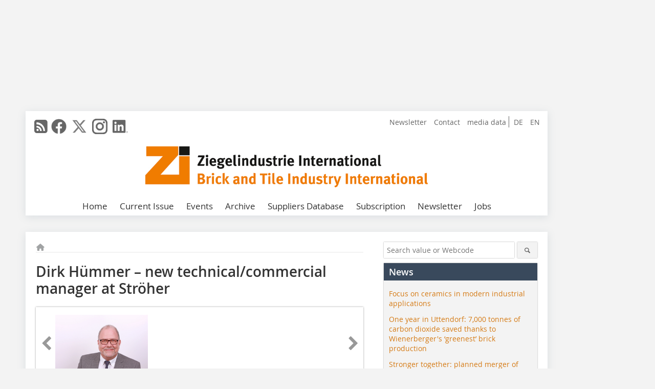

--- FILE ---
content_type: text/html; charset=UTF-8
request_url: https://www.zi-online.info/en/artikel/zi_Dirk_Huemmer_new_technical_commercial_manager_at_Stroeher-3492182.html
body_size: 16028
content:
<!DOCTYPE html>
<html lang="en">
	<head>
		<meta charset="UTF-8">
		<meta name="viewport" content="width=device-width, initial-scale=1.0">
		<meta http-equiv="X-UA-Compatible" content="IE=edge,chrome=1" />

		<link rel="shortcut icon" href="/favicon.ico" type="image/x-icon">
		<link rel="icon" href="/favicon.ico" type="image/x-icon">
		<link rel="apple-touch-icon" sizes="57x57" href="/media/favicon/apple-icon-57x57.png">
		<link rel="apple-touch-icon" sizes="60x60" href="/media/favicon/apple-icon-60x60.png">
		<link rel="apple-touch-icon" sizes="72x72" href="/media/favicon/apple-icon-72x72.png">
		<link rel="apple-touch-icon" sizes="76x76" href="/media/favicon/apple-icon-76x76.png">
		<link rel="apple-touch-icon" sizes="114x114" href="/media/favicon/apple-icon-114x114.png">
		<link rel="apple-touch-icon" sizes="120x120" href="/media/favicon/apple-icon-120x120.png">
		<link rel="apple-touch-icon" sizes="144x144" href="/media/favicon/apple-icon-144x144.png">
		<link rel="apple-touch-icon" sizes="152x152" href="/media/favicon/apple-icon-152x152.png">
		<link rel="apple-touch-icon" sizes="180x180" href="/media/favicon/apple-icon-180x180.png">
		<link rel="icon" type="image/png" sizes="192x192"  href="/media/favicon/android-icon-192x192.png">
		<link rel="icon" type="image/png" sizes="32x32" href="/media/favicon/favicon-32x32.png">
		<link rel="icon" type="image/png" sizes="96x96" href="/media/favicon/favicon-96x96.png">
		<link rel="icon" type="image/png" sizes="16x16" href="/media/favicon/favicon-16x16.png">

					<link rel="alternate" href="https://www.zi-online.info/de/artikel/zi_Dirk_Huemmer_neuer_technischer_kaufmaennischer_Geschaeftsfuehrer_bei_Stroeher-3492181.html" hreflang="de">
			<link rel="alternate" href="https://www.zi-online.info/en/artikel/zi_Dirk_Huemmer_new_technical_commercial_manager_at_Stroeher-3492182.html" hreflang="en">
		
							<title>Dirk Hümmer – new technical/commercial manager at Ströher 
 - Brick and Tile Industry International</title>
				
				
				
							<meta property="og:title" content="Dirk Hümmer – new technical/commercial manager at Ströher 
 - Brick and Tile Industry International">
									<meta property="og:image" content="https://www.zi-online.info/imgs/1/5/3/0/6/6/0/8c3c84a2fe2a8866.jpeg">
			<meta property="og:image:width" content="1200" />
			<meta property="og:image:height" content="789" />
		
					<meta name="twitter:card" content="summary">
							<meta name="twitter:url" content="https://twitter.com/zi_int">
		
							<link rel="alternate" type="application/rss+xml" title="RSS" href="/en/rss.xml" />
		
				<link rel="stylesheet" type="text/css" href="/css/lib/normalize.min.css">
		<link rel="stylesheet" type="text/css" href="/css/lib/fontello.min.css">
		<link rel="stylesheet" type="text/css" href="/css/lib/fontawesome.min.css">
		<link rel="stylesheet" type="text/css" href="/css/lib/solid.min.css">
		<link rel="stylesheet" type="text/css" href="/css/lib/owl.carousel.min.css">
		<link rel="stylesheet" type="text/css" href="/css/lib/jquery.fancybox.min.css?v=2.1.5" media="screen" />
		<link rel="stylesheet" type="text/css" href="/css/style.min.css">
					<link rel="stylesheet" type="text/css" href="/css/theme_zi.min.css">
		
				
				<style>
		/* Plenigo Account Dropdown Styles */
		.plenigo-account-dropdown {
			position: relative;
			display: inline-block;
		}

		.account-menu {
			position: relative;
		}

		.account-trigger {
			display: flex;
			align-items: center;
			gap: 8px;
			padding: 8px;
			background: transparent;
			border: none;
			cursor: pointer;
			border-radius: 8px;
			transition: background-color 0.2s ease;
			outline: none;
			color: inherit;
		}

		.account-trigger:hover {
			background-color: rgba(255, 255, 255, 0.1);
		}

		/*.account-trigger:focus {
			outline: 2px solid #007bff;
			outline-offset: 2px;
		}*/

		.user-avatar {
			width: 32px;
			height: 32px;
			border-radius: 50%;
			display: flex;
			align-items: center;
			justify-content: center;
			font-weight: 600;
			color: white;
			font-size: 14px;
			flex-shrink: 0;
		}

		.user-avatar-guest {
			background-color: #6c757d !important;
		}

		.guest-icon {
			opacity: 0.8;
		}

		.avatar-letter {
			font-family: -apple-system, BlinkMacSystemFont, 'Segoe UI', Roboto, sans-serif;
		}

		.dropdown-arrow {
			color: currentColor;
			transition: transform 0.2s ease;
		}

		.account-trigger[aria-expanded="true"] .dropdown-arrow {
			transform: rotate(180deg);
		}

		.account-dropdown-menu {
			position: absolute;
			top: 100%;
			right: 0;
			margin-top: 8px;
			background: white;
			border: 1px solid #e9ecef;
			border-radius: 12px;
			box-shadow: 0 10px 25px rgba(0, 0, 0, 0.15);
			min-width: 280px;
			z-index: 1000;
			opacity: 0;
			visibility: hidden;
			transform: translateY(-10px);
			transition: all 0.2s ease;
		}

		.account-dropdown-menu.show {
			opacity: 1;
			visibility: visible;
			transform: translateY(0);
		}

		.dropdown-header {
			padding: 20px;
		}

		.user-avatar-large {
			width: 48px;
			height: 48px;
			border-radius: 50%;
			display: flex;
			align-items: center;
			justify-content: center;
			font-weight: 600;
			color: white;
			font-size: 18px;
			margin-bottom: 12px;
		}

		.avatar-letter-large {
			font-family: -apple-system, BlinkMacSystemFont, 'Segoe UI', Roboto, sans-serif;
		}

		.user-info {
			text-align: left;
		}

		.user-email {
			font-weight: 600;
			color: #333;
			margin-bottom: 4px;
			font-size: 14px;
		}

		.user-status {
			color: #28a745;
			font-size: 12px;
			font-weight: 500;
		}

		.guest-welcome h4 {
			margin: 0 0 8px 0;
			color: #333;
			font-size: 16px;
			font-weight: 600;
		}

		.guest-welcome p {
			margin: 0;
			color: #6c757d;
			font-size: 14px;
			line-height: 1.4;
		}

		.dropdown-divider {
			height: 1px;
			background-color: #e9ecef;
			margin: 0;
		}

		.dropdown-menu-items {
			padding: 8px;
		}

		.dropdown-item {
			display: flex;
			align-items: center;
			gap: 12px;
			padding: 12px 16px;
			text-decoration: none;
			color: #333;
			border-radius: 8px;
			transition: all 0.2s ease;
			font-size: 14px;
			font-weight: 500;
			border: 1px solid transparent;
			background-color: transparent;
		}

		/* Not logged in: green background on hover */
		.dropdown-item:hover {
			background-color: #4caf50;
			text-decoration: none;
			color: white;
			border-color: #4caf50;
		}

		.dropdown-item:hover .item-icon {
			color: white;
		}

		/* Primary item (Anmelden) - same as regular items */
		.primary-item {
			background-color: transparent;
			color: #333;
			border-color: transparent;
		}

		.primary-item:hover {
			background-color: #4caf50;
			color: white;
			border-color: #4caf50;
		}

		/* Logged in menu: only border on hover (no background) for regular items */
		.account-dropdown-menu--logged-in .dropdown-item:not(.logout-item):hover {
			background-color: transparent;
			color: #333;
			border-color: #4caf50;
		}

		.account-dropdown-menu--logged-in .dropdown-item:not(.logout-item):hover .item-icon {
			color: #333;
		}

		/* Logout item: light red background with opacity, red text */
		.logout-item {
			color: #dc3545;
		}

		.logout-item:hover {
			background-color: rgba(220, 53, 69, 0.1);
			color: #dc3545;
			border-color: transparent;
		}

		.logout-item:hover .item-icon {
			color: #dc3545;
		}

		.item-icon {
			color: currentColor;
			flex-shrink: 0;
		}

		/* Mobile adjustments */
		@media (max-width: 768px) {
			.account-dropdown-menu {
				right: -8px;
				left: -8px;
				min-width: auto;
				width: calc(100vw - 32px);
				max-width: 320px;
			}
			
			.dropdown-header {
				padding: 16px;
			}
			
			.user-avatar-large {
				width: 40px;
				height: 40px;
				font-size: 16px;
			}
		}
		</style>

				<style>
		.js-note-text {
			position: fixed;
			top: 0;
			left: 0;
			right: 0;
			width: 100%;
			z-index: 10000;
			background: linear-gradient(135deg, #ffd700 0%, #ffed4e 100%);
			border-bottom: 3px solid #ffc107;
			padding: 20px 24px;
			margin: 0;
			text-align: center;
			color: #856404;
			font-size: 16px;
			font-weight: 600;
			line-height: 1.6;
			box-shadow: 0 4px 12px rgba(0, 0, 0, 0.15);
			font-family: -apple-system, BlinkMacSystemFont, 'Segoe UI', Roboto, 'Helvetica Neue', Arial, sans-serif;
		}
		
		.js-note-text p {
			margin: 0;
			padding: 0;
		}
		
		/* Add padding to body when banner is visible to prevent content overlap */
		body:has(.js-note-text) {
			padding-top: 80px;
		}
		
		/* Fallback for browsers that don't support :has() */
		@supports not selector(:has(*)) {
			body {
				padding-top: 80px;
			}
		}
		
		/* Responsive adjustments */
		@media (max-width: 768px) {
			.js-note-text {
				padding: 16px 20px;
				font-size: 14px;
				line-height: 1.5;
			}
			
			body:has(.js-note-text) {
				padding-top: 70px;
			}
			
			@supports not selector(:has(*)) {
				body {
					padding-top: 70px;
				}
			}
		}
		</style>

		      
        <!-- Neues IVW-Tracking 2021 -->
		  					<!-- begin preload of IOM web manager -->
		<link rel='preload' href='//data-fe34715c33.zi-online.info/iomm/latest/manager/base/es6/bundle.js' as='script' id='IOMmBundle'>
		<link rel='preload' href='//data-fe34715c33.zi-online.info/iomm/latest/bootstrap/loader.js' as='script'>
		<!-- end preload of IOM web manager -->
		<!-- begin loading of IOMm bootstrap code -->
		<script type='text/javascript' src="//data-fe34715c33.zi-online.info/iomm/latest/bootstrap/loader.js"></script>
		<!-- end loading of IOMm bootstrap code -->
		<!-- Neues IVW-Tracking 2021 ENDE -->
		
				
																																																									
																<!-- Usercentrics Smart Data Protector Performance Optimierung (Vorladen der URLs) -->
				<link rel="preconnect" href="//privacy-proxy.usercentrics.eu">
				<link rel="preload" href="//privacy-proxy.usercentrics.eu/latest/uc-block.bundle.js" as="script">
				<link rel="dns-prefetch" href="//app.usercentrics.eu" /> 
				<link rel="dns-prefetch" href="//api.usercentrics.eu" />

								<!-- Usercentrics Consent Management Platform (CMP) mit TCF 2.0 -->
				<script id="usercentrics-cmp" data-settings-id="zq9XLUJpq" src="https://app.usercentrics.eu/browser-ui/latest/loader.js" data-tcf-enabled></script>

				<!-- Usercentrics Smart Data Protector -->
				<script type="application/javascript" src="https://privacy-proxy.usercentrics.eu/latest/uc-block.bundle.js"></script>

				<!-- Usercentrics Smart Data Protector Blockier-Liste -->
				<script>
					uc.blockOnly([
						'BJz7qNsdj-7', 						'HkocEodjb7',  						'BJ59EidsWQ',  						'HkYNq4sdjbm', 						'9V8bg4D63',   						'Hko_qNsui-Q'  											]);
				</script>
			
		

		<script type="text/javascript">
			window.dataLayer = window.dataLayer || [];
		window.dataLayer.push({'pageCategoryPrimary': "Primärkategorie nicht gesetzt" });
		window.dataLayer.push({'pageCategorySecondary': "Sekundärkategorie nicht gesetzt" });
		window.dataLayer.push({'pageAuthor': "Autor nicht gesetzt" });
		window.dataLayer.push({'pageIssue': "Ausgabe nicht gesetzt" });
		window.dataLayer.push({'pageContentType': "artikel" });
		</script>

							
        <!-- Google Tag Manager -->
	<script type="text/plain" data-usercentrics="Google Tag Manager">(function(w,d,s,l,i){w[l]=w[l]||[];w[l].push({'gtm.start':
	new Date().getTime(),event:'gtm.js'});var f=d.getElementsByTagName(s)[0],
	j=d.createElement(s),dl=l!='dataLayer'?'&l='+l:'';j.async=true;j.src=
	'https://www.googletagmanager.com/gtm.js?id='+i+dl;f.parentNode.insertBefore(j,f);
	})(window,document,'script','dataLayer','GTM-WHMP8NF');</script>
	<!-- End Google Tag Manager -->

				<script type="text/javascript" src="/js/lib/jquery-1.11.2.min.js"></script>

		

    <script type="application/ld+json">
    {
      "@context": "https://schema.org",
	        	"@type": "Article",
	        "mainEntityOfPage": {
        "@type": "WebPage",
        "@id": "https://www.zi-online.info/en/artikel/zi_Dirk_Huemmer_new_technical_commercial_manager_at_Stroeher-3492182.html"
      },

	        	"headline": "Dirk\u0020H\u00FCmmer\u0020\u2013\u0020new\u0020technical\/commercial\u0020manager\u0020at\u0020Str\u00F6her",
	  	 
	  		"description": "On\u00201\u0020January\u00202020,\u0020Dirk\u0020H\u00FCmmer\u0020took\u0020up\u0020his\u0020position\u0020as\u0020technical\/commercial\u0020managing\u0020director\u0020in\u0020Dillenburg.\u0020Together\u0020with\u0020Patrick\u0020Schneider,\u0020who\u0020as\u0020managing\u0020director\u0020is\u0020responsible\u0020for\u0020the\u0020entire...",
	        
      		"image": [
                                    "https://www.zi-online.info/imgs/1/5/3/0/6/6/0/Huemmer-8c3c84a2fe2a8866.jpeg"
			  			  			   
                          		],
         
      
	    
      "publisher": {
        "@type": "Organization",
        "name": "Ziegelindustrie\u0020International",
        "logo": {
        "@type": "ImageObject",
        "url": "https://www.zi-online.info//media/img/logo.png"
        }
      }
	        	,"datePublished": "2020-01-29"
	  
	        	,"dateModified": "2020-02-27"
	  	  
	  	  	  	  	  ,"isAccessibleForFree": true
	      }
    </script>

		
							<link rel="canonical" href="https://www.zi-online.info/en/artikel/zi_Dirk_Huemmer_new_technical_commercial_manager_at_Stroeher-3492182.html"/>
		
					</head>

	<body>
						
		<div id="newsletter-dialogue__background" class="ga_newsletter-dialogue"></div>
		<div class="body__wrapper">

													<div class="ad-body-topbanner">
						<ins class="asm_async_creative" style="display:inline-block; width:728px; height:90px; text-align:left; text-decoration:none;" data-asm-cdn="cdn.adspirit.de" data-asm-host="bauverlag.adspirit.de"  data-asm-params="pid=263&gdpr_consent=[consentstring]"></ins><script src="//cdn.adspirit.de/adasync.min.js" async type="text/javascript"></script>

<div class="adspirit__layer-ad">
<ins class="asm_async_creative" style="display:inline-block; text-align:left; text-decoration:none;" data-asm-cdn="cdn.adspirit.de" data-asm-host="bauverlag.adspirit.de" data-asm-params="pid=430&gdpr_consent=[consentstring]"></ins><script src="//cdn.adspirit.de/adasync.min.js" async type="text/javascript"></script>
</div>
<script>
if (window.innerWidth < 768) {
let layerAd = document.querySelector(".adspirit__layer-ad");
layerAd.innerHTML = ' ';
}
</script>
					</div>
													<div class="ad-body-skyscraper">
						<ins class="asm_async_creative" style="display:inline-block; text-align:left; text-decoration:none;" data-asm-cdn="cdn.adspirit.de" data-asm-host="bauverlag.adspirit.de"  data-asm-params="pid=254&gdpr_consent=[consentstring]"></ins><script src="//cdn.adspirit.de/adasync.min.js" async type="text/javascript"></script>
					</div>
				
					<div class="body__container">
						<div class="body__inner">
							<header class="header--main">
							<div class="header__meta clearfix">

																<ul class="social-media__list--head left">
								<li class="social-media__item--head"><a href="/en/rss.xml" target="_blank" title="RSS Feed | News"><i class="icon-rss-squared"></i></a></li> 								 <li class="social-media__item--head"><a href="https://www.facebook.com/ZiZiegelindustrieInternational/" class="social-media__link--head" target="_blank"><img class="social-media__icon" src="/media/img/social-media-icons/gray/facebook_72x72_gray.png" alt="Facebook" width="30" height="30"></a></li> 								 <li class="social-media__item--head"><a href="https://twitter.com/zi_int" class="social-media__link--head" target="_blank"><img class="social-media__icon" src="/media/img/social-media-icons/gray/x-twitter.svg" alt="Twitter" width="30" height="30"></a></li> 																 <li class="social-media__item--head"><a href="https://www.instagram.com/zi_international" class="social-media__link--head" target="_blank"><img class="social-media__icon" src="/media/img/social-media-icons/gray/instagram_72x72_gray.png" alt="Instagram" width="30" height="30"></a></li> 																 <li class="social-media__item--head"><a href="https://www.linkedin.com/company/zi-ziegelindustrie-international-brick-and-tile-industry-international" class="social-media__link--head" target="_blank"><img class="social-media__icon" src="/media/img/social-media-icons/gray/Linkedin_logo_gray.svg" alt="LinkedIn" width="30" height="30"></a></li> 							</ul>

																								<ul class="nav-meta--lng right">
										<li class="nav-meta__item"><a class="nav-meta__link--lng" href="https://www.zi-online.info/de/artikel/zi_Dirk_Huemmer_neuer_technischer_kaufmaennischer_Geschaeftsfuehrer_bei_Stroeher-3492181.html">DE</a></li>
										<li class="nav-meta__item"><a class="nav-meta__link--lng" href="https://www.zi-online.info/en/artikel/zi_Dirk_Huemmer_new_technical_commercial_manager_at_Stroeher-3492182.html">EN</a></li>
								</ul>
								
																<ul class="nav-meta right">
																																								<li class="nav-meta__item">
												<a href="/en/zi-spotlight-newsletter_3278331.html"  target="_blank" >Newsletter</a>
											</li>
																																																		<li class="nav-meta__item">
												<a href="/en/contact.html" >Contact</a>
											</li>
																																																		<li class="nav-meta__item">
												<a href="https://bauverlag.de/zi-media-data"  target="_blank" >media data</a>
											</li>
																												
																										</ul>

							</div>

																			<div class="header__logo">
								<a href="/en"><img src="/media/img/logo.png" alt="Ziegelindustrie International"/></a>
							</div>
						
												

<label id="menu-button" class="icon-menu" for="mobile-menu">Menü</label>
<nav class="header__nav clearfix">
	<input type="checkbox" id="mobile-menu">

	<ul class="nav-main--level_1">
						<li class="nav-main__item--level_1">
			<a class="nav-main__link " href="https://www.zi-online.info/en/index.html" >
				Home
			</a>

			
		</li>
				<li class="nav-main__item--level_1">
			<a class="nav-main__link " href="https://www.zi-online.info/en/aktuelle_ausgabe_en_29215.html" >
				Current Issue
			</a>

			
		</li>
				<li class="nav-main__item--level_1">
			<a class="nav-main__link " href="https://www.zi-online.info/en/calender.html" >
				Events
			</a>

			
		</li>
				<li class="nav-main__item--level_1">
			<a class="nav-main__link " href="https://www.zi-online.info/en/archive.html" >
				Archive
			</a>

			
		</li>
				<li class="nav-main__item--level_1">
			<a class="nav-main__link " href="http://www.zi-bricks.com/en/index.html"  target="_blank" >
				Suppliers Database
			</a>

			
		</li>
				<li class="nav-main__item--level_1">
			<a class="nav-main__link " href="https://www.bauverlag-shop.de/zi-ziegelindustrie-international-subscription?utm_source=www.zi-online.info&amp;utm_medium=nav-first-level&amp;utm_campaign=content&amp;utm_content=brand"  target="_blank" >
				Subscription
			</a>

			
		</li>
				<li class="nav-main__item--level_1">
			<a class="nav-main__link " href="" >
				Newsletter
			</a>

											<label title="Toggle Drop-down" class="drop-icon" for="sub-menu-1">
	    		<i class="icon-down-open"></i>
	    	</label>
	    	<input type="checkbox" id="sub-menu-1">
	    	<ul class="nav-main--level_2">
											<li class="nav-main__item">
	        		<a class="nav-main__link--level_2" href="https://www.zi-online.info/en/zi-spotlight-newsletter-3278331.html" >
	        			Newsletter
	        		</a>
	    			</li>
																	<li class="nav-main__item">
	        		<a class="nav-main__link--level_2" href="http://www.bauverlag.de/de/Zi_Ziegelindustrie_International_1096261.html"  target="_blank" >
	        			Zi media data
	        		</a>
	    			</li>
												    	</ul>
			
		</li>
				<li class="nav-main__item--level_1">
			<a class="nav-main__link " href="https://stellenmarkt.zi-online.info/?utm_source=zi-online.info&amp;utm_medium=nav-first-level&amp;utm_campaign=content&amp;utm_content=zi"  target="_blank" >
				Jobs
			</a>

			
		</li>
			</ul>
</nav>


					</header>

										<form action="/en/search.html" method="get" class="search__wrapper--mobile">
						<fieldset class="search">
							<input class="search__text autoclear" type="text" name="s_text" title="Search value or Webcode" placeholder="Search value or Webcode"/>
							<button class="search__button" type="submit" title="Suchen"> <i class="icon-search"></i> </button>
						</fieldset>
					</form>


										
	

	<div class="ad-wrapper">
		<ins class="asm_async_creative" style="display:inline-flex;margin-bottom:10px; text-align:left; text-decoration:none;" data-asm-cdn="cdn.adspirit.de" data-asm-host="bauverlag.adspirit.de" data-asm-responsive="1" data-asm-params="pid=84&gdpr_consent=[consentstring]"></ins><script src="//cdn.adspirit.de/adasync.min.js" async type="text/javascript"></script>
	</div>






<div class="body__content clearfix">
	<main>

					<div class="main__content">
		
				
		
    <ul class="nav-breadcrumb">
            
        <li class="nav-breadcrumb__item">
            <a href="/">
                <i class="fa-solid fa-house fa-fw"></i>
                    <span class="nav-breadcrumb__item-display--none">Home</span>
            </a>
        </li>
                                                
    </ul>


		<article>
    	<header>
				
								<h1 class="article__heading">
												Dirk Hümmer – new technical/commercial manager at Ströher 
					</h1>
				
				
								


				<div class="carousel__wrapper">
			<div id="owl-carousel" class="carousel_content">

									<div class="carousel__item">
						<a class="fancybox__image"
							rel="gallery-top"
							attr-ref="bild-1"
							href="https://www.zi-online.info/imgs/1/5/3/0/6/6/0/Huemmer-8c3c84a2fe2a8866.jpeg">
							<img src="https://www.zi-online.info/imgs/1/5/3/0/6/6/0/tok_f4c17fed10a9bd24da233d7304aa9b4b/w300_h200_x600_y394_Huemmer-8c3c84a2fe2a8866.jpeg" alt=""  width="300"  height="200"/>
						</a>
						<span class="carousel__bildnachweis">  Photo/Foto: privat  </span>

												<div class="fancybox__unsichtbar" id="bild-1">
							<div class="fancybox__bildunterschrift"></div>
							<div class="fancybox__bildnachweis">  Photo/Foto: privat  </div>
						</div>
					</div>
				
			</div>
			<a class="carousel__control--prev"><i class="icon-left-open"></i></a>
			<a class="carousel__control--next"><i class="icon-right-open"></i></a>
		</div>

					

    	</header>

										<div class="responsive_ad">
					<ins class="asm_async_creative" style="display:block; text-align:left; text-decoration:none;" data-asm-cdn="cdn.adspirit.de" data-asm-host="bauverlag.adspirit.de" data-asm-responsive="1" data-asm-params="pid=59&gdpr_consent=[consentstring]"></ins><script src="//cdn.adspirit.de/adasync.min.js" async type="text/javascript"></script>
				</div>
			
																			<div id="article-height" class="article__text">
															<p>On 1 January 2020, Dirk Hümmer took up his position as technical/commercial managing director in Dillenburg. Together with Patrick Schneider, who as managing director is responsible for the entire sales, domestic and export business as well as marketing and product management across all brands, he manages the business of the Ströher Group. </p><p>Dillenburg will thus continue to rely on a proven dual leadership in the management of the corporate group. The 55-year-old has many years of experience in the international ceramics industry. After completing his engineering studies, specializing in ceramics, at the Rhineland-Palatinate University of Applied Sciences in Koblenz, Hümmer started his professional career as plant manager at Röben Tonbau-stoffe GmbH. After working for several years as plant manager and technical manager in various companies in the German and Swiss brick industry, he joined Wienerberger AG in 2012. There he held various positions including head of production and operations and member of the management board in various subsidiaries of the Group, finally as managing director of Pipelife GmbH, a subsidiary of Wienerberger AG. </p>
	
												<div class="clear"></div>
					</div>
				
																				
			
																										
							
																		<div class="company__box">
						<a href="http://www.zi-bricks.com/en/companies/stroeher-gmbh-2940693.html" class="company__link" target="_blank">
							<span class="company__name">Ströher GmbH</span>
							<span class="company__adress">35683 Dillenburg</span>
							<span class="company__arrow"><i class="icon-right-open"></i></span>
						</a>
					</div>
							
						
						

																														<div class="related-magazin--noTeasertext">
							<div class="related-magazin--flex">
																	<a href="/en/issue/zi_2020-1-3490735.html">
										<div class="related-magazin--mobile">
											<div class="related-magazin__roofline">
												This article appeared in
											</div>
											<h3 class="related-magazin__heading">
																									ZI 1/2020
																							</h3>
										</div>
									</a>
																<div class="related-magazin__cover">
									<a href="/en/issue/zi_2020-1-3490735.html">
										<img src="https://www.zi-online.info/imgs/124476076_68bbaf560f.jpg" alt="" loading="lazy"  width="255"  height="360">
									</a>
								</div>
								<div class="related-magazin__text">
																			<a href="/en/issue/zi_2020-1-3490735.html">
											<div class="related-magazin--noMobile">
												<div class="related-magazin__roofline">
													This article appeared in
												</div>
												<h3 class="related-magazin__heading">
																											ZI 1/2020
																									</h3>
											</div>
										</a>
																											<div class="supplement__title--top">Ressort:&nbsp; Personalia | Personalien </div>

							<div class="related-magazin__buttons">
																											<a href="https://www.bauverlag-shop.de/zi-ziegelindustrie-international-subscription?utm_source=www.zi-online.info&utm_medium=rel-issue-button&utm_campaign=content&utm_content=issue-zi_Dirk_Huemmer_new_technical_commercial_manager_at_Stroeher" target="_blank" class="button related-magazin__button">subscription</a>
																									<a href="/en/issue/zi_2020-1-3490735.html" class="button related-magazin__button">Content</a>
							</div>
								</div>
							</div>
						</div>
												
			    	<ul class="social-media__list">
			<li class="social-media__item">
						<a title="Auf facebook teilen" href="https://www.facebook.com/sharer.php?u=https://www.zi-online.info/en/artikel/zi_Dirk_Huemmer_new_technical_commercial_manager_at_Stroeher-3492182.html" class="social-media__link" target="_blank"><img class="social-media__icon" src="/media/img/social-media-icons/facebook_72x72_black.png" alt="Facebook" width="30" height="30"></a>
			</li>
			<li class="social-media__item">
						<a title="Tweet auf X" href="https://twitter.com/intent/tweet?url=https://www.zi-online.info/en/artikel/zi_Dirk_Huemmer_new_technical_commercial_manager_at_Stroeher-3492182.html" class="social-media__link" target="_blank"><img class="social-media__icon" src="/media/img/social-media-icons/x-twitter.svg" alt="X Twitter" width="30" height="30"></a>
			</li>

			<li class="social-media__item">
						<a title="Auf Xing teilen" href="https://www.xing-share.com/app/user?op=share;sc_p=xing-share;url=https://www.zi-online.info/en/artikel/zi_Dirk_Huemmer_new_technical_commercial_manager_at_Stroeher-3492182.html" class="social-media__link" target="_blank"><img class="social-media__icon" src="/media/img/social-media-icons/XING_logo_72x72_black.png" alt="XING" width="30" height="30"></a>
			</li>
			<li class="social-media__item">
						<a title="Auf LinkedIn teilen" href="https://www.linkedin.com/shareArticle?mini=true&url=https://www.zi-online.info/en/artikel/zi_Dirk_Huemmer_new_technical_commercial_manager_at_Stroeher-3492182.html" class="social-media__link" target="_blank"><img class="social-media__icon" src="/media/img/social-media-icons/Linkedin_logo_black.svg" alt="LinkedIn" width="30" height="30"></a>
			</li>
			<li class="social-media__item">
						<a title="Per E-Mail teilen" href="mailto:?subject=Empfehlung eines Artikels von &body=https://www.zi-online.info/en/artikel/zi_Dirk_Huemmer_new_technical_commercial_manager_at_Stroeher-3492182.html" class="social-media__link"><i class="icon-mail-squared social-media__icon"></i></a>
			</li>
			<li class="social-media__item">
						<a title="Artikel drucken" href="javascript:window.print();" class="social-media__link"><i class="icon-print social-media__icon"></i></a>
			</li>
		</ul>

  	</article>

					<div id="newsletter-dialogue" data-wait-time="45">
	<span id="newsletter-dialogue__close">x</span>
	<div class="newsletter-dialogue__title">
		Zi Newsletter
	</div>
	<div class="newsletter-dialogue__content">
                <p>Are you interested in the latest news from the brick and tile industry?</br>
Then subscribe to our free newsletter!</br>
12 x per year you will find out about:</p>
		<ul class="newsletter-dialogue__list">
			<li>» the latest findings from research & development</li>
			<li>» current market information</li>
			<li>» all events of the industries on one click!</li>
			<li>» product and company news</li>
			<li>» information from international industry associations</li>
		</ul>
		<form class="newsletter-dialogue__form" data-dest="https://web.inxmail.com/bauverlag/subscription/servlet" method="post">
			<input name="INXMAIL_SUBSCRIPTION" value="Zi Spotlight" type="hidden">
			<input type="hidden" name="INXMAIL_HTTP_REDIRECT" value="https://www.zi-online.info/en/zi-newsletter-verification-of-subscription_3278532.html"/>
	<input type="hidden" name="INXMAIL_HTTP_REDIRECT_ERROR" value="https://www.zi-online.info/en/zi-newsletter-error_3278335.html"/>
			<input name="INXMAIL_CHARSET" value="UTF-8" type="hidden">
			<input name="Sprache" value="en" type="hidden">
			<input name="Formular ZI Spotlight" value="NL-Modaldialog" type="hidden">
		  <fieldset>
<noscript>Please activate JavaScript.</noscript>
			<input class="newsletter-dialogue__email" type="text" id="email" name="email" placeholder="E-Mail-Adresse">
                       <div class="form__cell" style="display: none;">
                               <input id="mail_repeat" class="form__input" type="text" name="mail_repeat">
                         </div>
			<button class="honeypot ga_newsletter-dialogue newsletter-dialogue__button" type="Submit" value="Abonnieren" name="Submit"><b>Subscribe now!</b></button>
		  </fieldset>
		</form>
		<p class="newsletter-dialogue__meta">
		  <a class="ga_newsletter-dialogue" href="https://www.zi-online.info/en/zi-spotlight-newsletter_3278331.html">Examples and notes: privacy, analysis, revocation</a>
		</p>
	</div>
</div>
		

								<div class="ca-results">
				<h2>Related articles:</h2>

											<div class="teaser-sm__wrapper clearfix">
															<span class="teaser-sm__issue">Issue 4/2019</span>
																					<h3 class="teaser-sm__heading">
								<a href="/en/artikel/zi_STO_takes_over_Stroeher_completely-3400671.html">
									STO takes over Ströher completely
								</a>
							</h3>
																						<div class="teaser-sm__text">
									<p>With effect from 1 July 2019, Managing Partners Gerhard Albert and Patrick Schneider have sold their remaining 49.9% stake in Ströher GmbH to STO SE &amp; Co. KGaA, based in Stühlingen.

What started as...</p>
									<a class="button button--teaser" href="/en/artikel/zi_STO_takes_over_Stroeher_completely-3400671.html" title="STO takes over Ströher completely">more</a>
								</div>
													</div>
											<div class="teaser-sm__wrapper clearfix">
															<span class="teaser-sm__issue">Issue 2/2020</span>
																						<span class="teaser-sm__roofline">Wienerberger Österreich GmbH</span>
														<h3 class="teaser-sm__heading">
								<a href="/en/artikel/zi_Johann_Marchner_new_Managing_Director_Wienerberger_Austria-3514785.html">
									Johann Marchner – 
new Managing Director Wienerberger Austria
								</a>
							</h3>
																						<figure class="teaser-sm__img">
									<a href="/en/artikel/zi_Johann_Marchner_new_Managing_Director_Wienerberger_Austria-3514785.html">
										<img src="https://www.zi-online.info/imgs/1/5/5/0/1/4/9/tok_a6c7a6498049d84195d23e0e0d1c30b0/w380_h285_x600_y450_439d1fa108d62f77.jpeg" alt="" loading="lazy"  width="380"  height="285"/>
									</a>
								</figure>
								<div class="teaser-sm__text--right">
									<p>Since March 2020 Wienerberger Österreich GmbH has had a new managing director in Johann Marchner.

Johann Marchner (52) has been responsible for the sales division since May 2019 and made a major...</p>
									<a class="button button--teaser" href="/en/artikel/zi_Johann_Marchner_new_Managing_Director_Wienerberger_Austria-3514785.html" title="Johann Marchner – 
new Managing Director Wienerberger Austria">more</a>
								</div>
													</div>
											<div class="teaser-sm__wrapper clearfix">
															<span class="teaser-sm__issue">Issue 2/2016</span>
																					<h3 class="teaser-sm__heading">
								<a href="/en/artikel/zi_Guelnaz_Atila_new_managing_director_at_Wienerberger_Italy-2531893.html">
									Gülnaz Atila – new managing director at Wienerberger Italy
								</a>
							</h3>
																						<figure class="teaser-sm__img">
									<a href="/en/artikel/zi_Guelnaz_Atila_new_managing_director_at_Wienerberger_Italy-2531893.html">
										<img src="https://www.zi-online.info/imgs/tok_defeaa759fa79547ad09074e0d8a1e0e/w210_h160_x105_y80_91894081_6751b242f7.jpg" alt="" loading="lazy"  width="210"  height="160"/>
									</a>
								</figure>
								<div class="teaser-sm__text--right">
									<p>Effective November 2015, Civil Engineer Gülnaz Atila has assumed the post of managing director at Wienerberger Spa Unipersonale. Following three years as a member of the executive board, she succeeds...</p>
									<a class="button button--teaser" href="/en/artikel/zi_Guelnaz_Atila_new_managing_director_at_Wienerberger_Italy-2531893.html" title="Gülnaz Atila – new managing director at Wienerberger Italy">more</a>
								</div>
													</div>
					
			</div>
		

		</div>	</main>



					
<aside>

		<form action="/en/search.html" method="get">
    <fieldset class="search">
      <input class="search__text autoclear" type="text" name="s_text" title="Search value or Webcode" placeholder="Search value or Webcode"/>
      <button class="search__button" type="submit" title="Suchen"> <i class="icon-search"></i> </button>
    </fieldset>
  </form>

				<div class="aside__box">
			<span class="aside__h3">News</span>
	    <ul class="aside__list">
															<li class="aside__item">
			      	<a href="/en/news/focus-on-ceramics-in-modern-industrial-applications-4339149.html">
																Focus on ceramics in modern industrial applications
							</a>
			      </li>
																				<li class="aside__item">
			      	<a href="/en/news/one-year-in-uttendorf-7000-tonnes-of-carbon-dioxide-saved-thanks-to-wienerbergers-greenest-brick-production-4339140.html">
																One year in Uttendorf: 7,000 tonnes of carbon dioxide saved thanks to Wienerberger's ‘greenest’ brick production
							</a>
			      </li>
																				<li class="aside__item">
			      	<a href="/en/news/stronger-together-planned-merger-of-brick-associations-with-emotional-farewell-to-hermann-berentelg-4310683.html">
																Stronger together: planned merger of brick associations with emotional farewell to Hermann Berentelg
							</a>
			      </li>
																				<li class="aside__item">
			      	<a href="/en/news/unsichtbare-enabler-wie-technische-keramik-unsere-welt-praegt-4310675.html">
																Hidden enablers: How technical ceramics are shaping our world
							</a>
			      </li>
																				<li class="aside__item">
			      	<a href="/en/news/phoenixtm-relocates-company-headquarters-to-loehne-4310625.html">
																PhoenixTM relocates company headquarters to Löhne
							</a>
			      </li>
										    </ul>	
										</div>
	
					
				<div class="aside__box clearfix">
			<span class="aside__h3">Company Logos</span>

						
						

						<a href="" ></a>

							<center>
<script src="https://bauverlag.adspirit.de/adscript.php?pid=283&ord=[timestamp]" type="text/javascript" language="JavaScript"></script>
<noscript>
 <a href="https://bauverlag.adspirit.de/adnoclick.php?pid=283&ord=[timestamp]" target="_top">
  <img src="https://bauverlag.adspirit.de/adnoscript.php?pid=283&ord=[timestamp]"
       alt="Hier klicken!" border="0" width="200" height="80" />
 </a>
</noscript>

<script src="https://bauverlag.adspirit.de/adscript.php?pid=470&ord=[timestamp]" type="text/javascript" language="JavaScript"></script>
<noscript>
 <a href="https://bauverlag.adspirit.de/adnoclick.php?pid=470&ord=[timestamp]" target="_top">
  <img src="https://bauverlag.adspirit.de/adnoscript.php?pid=470&ord=[timestamp]"
       alt="Hier klicken!" border="0" width="200" height="80" />
 </a>
</noscript>

<script src="https://bauverlag.adspirit.de/adscript.php?pid=471&ord=[timestamp]" type="text/javascript" language="JavaScript"></script>
<noscript>
 <a href="https://bauverlag.adspirit.de/adnoclick.php?pid=471&ord=[timestamp]" target="_top">
  <img src="https://bauverlag.adspirit.de/adnoscript.php?pid=471&ord=[timestamp]"
       alt="Hier klicken!" border="0" width="200" height="80" />
 </a>
</noscript>
</center>

					</div>
									<div class="aside__box--free clearfix">
			<center>
<ins class="asm_async_creative" style="display:block; text-align:left; text-decoration:none;" data-asm-cdn="cdn.adspirit.de" data-asm-host="bauverlag.adspirit.de" data-asm-responsive="1" data-asm-params="pid=151&gdpr_consent=[consentstring]"></ins><script src="//cdn.adspirit.de/adasync.min.js" async type="text/javascript"></script>

<ins class="asm_async_creative" style="display:inline-block;text-align:left; text-decoration:none;" data-asm-cdn="cdn.adspirit.de" data-asm-host="bauverlag.adspirit.de"  data-asm-params="pid=256&gdpr_consent=[consentstring]"></ins><script src="//cdn.adspirit.de/adasync.min.js" async type="text/javascript"></script>

<ins class="asm_async_creative" style="display:inline-block; text-align:left; text-decoration:none;" data-asm-cdn="cdn.adspirit.de" data-asm-host="bauverlag.adspirit.de"  data-asm-params="pid=257&gdpr_consent=[consentstring]"></ins><script src="//cdn.adspirit.de/adasync.min.js" async type="text/javascript"></script>

<ins class="asm_async_creative" style="display:inline-block; text-align:left; text-decoration:none;" data-asm-cdn="cdn.adspirit.de" data-asm-host="bauverlag.adspirit.de"  data-asm-params="pid=258&gdpr_consent=[consentstring]"></ins><script src="//cdn.adspirit.de/adasync.min.js" async type="text/javascript"></script>
</center>

		</div>
							
				<div class="aside__box clearfix">
			<span class="aside__h3">Social Media</span>

						
						

						<a href="" ></a>

							<div style="text-align: center;" class="clearfix">
  <div style="float:left;width: 33.333333%; margin-top:3px;">    
  <a href="https://www.facebook.com/ZiZiegelindustrieInternational/" target="_BLANK" style="color:#000"> 
     <img class="social-media__icon" src="https://www.zi-online.info/media/img/social-media-icons/facebook_72x72_black.png" alt="Zi on Facebook" width="50" height="50"><br> 
      <span >Zi on facebook</span>
  </a>    
  </div>
  <div style="float:left;width: 33.333333%; margin-top:9px;">  
      <a href="https://www.linkedin.com/company/zi-ziegelindustrie-international-brick-and-tile-industry-international" target="_BLANK" style="color:#000"> 
    <img class="social-media__icon" src="https://www.zi-online.info/media/img/social-media-icons/Linkedin_logo_black.svg" alt="Zi on LinkedIn" width="50" height="50"><br>
    <span>Zi on LinkedIn</span>
  </a>
  </div>
  <div style="float:left;width: 33.333333%;">  
      <a href="https://www.zi-online.info/en/zi-spotlight-newsletter_3278331.html" target="_SELF" style="color:#000"> 
    <i class="icon-mail-squared" style="font-size: 50px;display:block; color:#000;"></i>
    <span>Newsletter</span>
  </a>
  </div>
</div>
					</div>
									<div class="aside__box--free clearfix">
			<style type="text/css">
        .widget-hits-2 .em-widget-button-all {
              border: none !important;
        }

        .widget-hits-2 .em-widget-list-item-outer {
              padding:0 15px !important;
        }
		
		.widget-hits-2 .em-widget-item-title { 
              font-size: 1rem !important;
        }

        .widget-hits-2 .em-widget-company-name {
             font-size: 0.8rem !important;
			 font-weight: 300 !important;
			 margin-bottom: 0 !important;
        }
		
		.widget-hits-2 .em-widget-list-item-outer {
		     padding:0 !important;
		}
		
        .widget-hits-2 .em-widget-list-item-cell {
             padding: 10px !important;
        }
		
		.widget-hits-2 .em-widget-item-title {
			margin-bottom: 0 !important;
		}
</style>
<header>
<a href="https://stellenmarkt.zi-online.info/?utm_source=site&utm_medium=sidebar&utm_campaign=content&utm_content=Vorschau" target="_blank"><span style="text-align: left; margin:0;" class="aside__h3">ZI Jobs</span></a>
</header>
<link rel="stylesheet" href="https://webapps.evolver.de/jsplugin/widget/jquery.evolver_widget.css">
<script src="https://webapps.evolver.de/jsplugin/widget/jquery.evolver_widget.2.js"></script>
<script>
    window.jQuery || document.write('<script src="https://webapps.evolver.de/jsplugin/widget/jquery-3.3.1.min.js">\x3C/script>');
    
    jQuery(document).ready(function() {
        var arrWidgetParams = {
            APPLICATION_LANGUAGE : "de",
            APPLICATION_LANGUAGE_LONG : "german",
            WIDGET_APPLICATION_ID : "MBAKOLYF0N",
            WIDGET_SEARCH_ONLY_API_KEY : "ed374e7432270afe8c08fc4383d71d27",
            WIDGET_APPLICATION_TEMPLATE : "#widget-hit-template-2",
            WIDGET_APPLICATION_DESTINATION : ".widget-hits-2",
            WIDGET_PARAMS : {
                hitsPerPage: "3",
                disjunctiveFacets: ["berufsfelder", "position", "regions", "company.id"],
                hierarchicalFacets: [],
                index: "ep_jobs_oas_live_m:bau_advert_relevance-asc"
            }, 
            FACETS_ORDER_OF_DISPLAY : ["berufsfelder", "company.id", "position", "priority"], 
            FACETS_LABELS : {
                position: "Fachgebiete",
                berufsfelder: "Berufsfelder"
            },
            _strQuery : "",
            _strCity : "",
            _strBerufsfeld : "Baustoffherstellung",
            _strPosition : "",
            _strCompanyId : "",
            _bolShowAll: true,
            _bolShuffle: false,
            _strURL : "https://stellenmarkt.zi-online.info"
        };
      
        
        InitEmWidgetSearch2(arrWidgetParams);
    });

</script>


<div id="widget-hits" class="widget-hits-2"></div>
<script type="text/template" id="widget-hit-template-2" data-cmp-info="6">
    {{#hits}}
    {{#title_de}}
    <div class="em-widget-list-item-outer list-item-id-{{ objectID }}">
        <div class="em-widget-list-item" data-id="{{ id }}" data-customer-id="{{ company.id }}">
            <div>
                <div class="em-widget-list-item-cell">
                    <div class="em-widget-row" style="text-align:left">
                        <div class="em-widget-col-xs-12 em-widget-col-sm-12">
                            <div class="em-widget-row">
                                <div class="em-widget-col-xs-12 em-widget-col-sm-12 em-widget-col-lg-12">
                                    <h3 class="em-widget-item-title" data-object-id="{{ objectID }}" data-id="{{ id }}"><a href="https://stellenmarkt.zi-online.info{{ uri_de }}?utm_source=site&utm_medium=sidebar&utm_campaign=content&utm_content=Vorschau" target="_blank">{{{ title_de }}}</a></h3>
                                    {{#company }}

                                      {{#ad_company }}
                                      <small class="em-widget-company-name margin-right-10">
                                        {{{ ad_company }}}
                                      </small>
                                      {{/ad_company}}

                                      {{^ad_company}}
                                      {{#company.name }}

                                      <small class="em-widget-company-name margin-right-10">
                                        {{{ name }}}
                                      </small>
                                      {{/company.name }}
                                      {{/ad_company}}

                                      {{/company }}
                                </div>
                                <div class="em-widget-col-xs-12 em-widget-col-sm-12 em-widget-col-lg-12">
                                {{#city }}<div class="em-widget-item-city" style="float:right"><span><span class="em-widget-text-muted">in {{ city }}</span></span></div>{{/city }}
                                <div class="em-widget-item-date em-widget-text-muted em-widget-small" style="float:left">
                                    <span class="em-widget-item-date" data-timestamp="{{ publication_timestamp }}"> {{ publication_date }}</span>
                                </div>
                            </div>
                        </div>
                    </div>
                </div>
                </div>
            </div>
        </div>
    </div>
    {{/title_de}}
    {{/hits}}
</script>
<a href="https://stellenmarkt.zi-online.info/?utm_source=site&utm_medium=sidebar&utm_campaign=content&utm_content=Vorschau" target="_blank" class="button" style="display: block;text-align: center;margin: 10px 0 30px;" target="_blank">More Jobs</a>
		</div>
							
				<div class="aside__box clearfix">
			<span class="aside__h3">Events</span>

										<a href="/en/calender.html"  target="_blank" ><img src="/imgs/2/2/9/5/3/4/0/zi-events-678cf11464230174.jpg" alt="Events"  width="600"  height="300"></a>
			
						

						<a href="/en/calender.html"  target="_blank" >Here you will find current events</a>

					</div>
									<div class="aside__box--free clearfix">
			<div class="newsletterbox">
   <span class="newsletterbox__heading">Zi Newsletter</span>
            <ul class="newsletterbox__list" >
                <li>» relevant news from the brick industry</li>
                <li>» monthly frequency of publication</li>
                <li>» free of charge and can be canceled at any time</li>
            </ul>

            <form class="newsletterbox__form" data-dest="https://web.inxmail.com/bauverlag/subscription/servlet" method="post">
<input name="INXMAIL_SUBSCRIPTION" value="ZI Spotlight" type="hidden">
		<input name="INXMAIL_HTTP_REDIRECT" value="https://www.zi-online.info/en/zi-newsletter-verification-of-subscription_3278564.html" type="hidden">
		<input name="INXMAIL_HTTP_REDIRECT_ERROR" value="https://www.zi-online.info/en/zi-newsletter-error_3278335.html" type="hidden">
		<input name="INXMAIL_CHARSET" value="UTF-8" type="hidden">
<input name="Double Opt-in ZI Spotlight" value="TRUE" type="hidden">
<input name="Formular ZI Spotlight" value="Sidebar" type="hidden">
		<input name="Sprache" value="en" type="hidden">


            <fieldset>
<noscript>Please activate JavaScript.</noscript>
              <input type="text" id="email" type="text" name="email" placeholder="E-Mail Adresse">
<div class="form__cell" style="display: none;">
	<input id="mail_repeat" class="form__input" type="text" name="mail_repeat">
</div>

              <button class="honeypot newsletterbox__button" type="Submit" value="Abonnieren" name="Submit"> » subscribe now! </button>
            </fieldset>
          </form>
 <p class="newsletterbox__meta">
            <a href="https://www.zi-online.info/en/zi-spotlight-newsletter_3278331.html">Examples and notes: privacy, analysis, revocation</a>
          </p>
        
</div>
		</div>
							
				<div class="aside__box clearfix">
			<span class="aside__h3">Find supplier</span>

						
						

						<a href="" ></a>

							  <img src="https://www.zi-bricks.com/media/img/logo.jpg" />
  <p style="margin: 24px auto">
    Find more than 4,000 provider in the ZI supplier directory
  </p>
  <form action="https://www.zi-bricks.com/en/suchergebnis.html" method="get" target="_blank">
    <fieldset class="search">
      <input class="search__text" style="display: block; box-sizing: border-box; width: 100%; padding: 6px;" type="text" name="s_text" title="Bau-Produkte oder Anbieter" placeholder="company / product...">
      <input type="hidden" name="auftritt" title="Bau-Produkte oder Anbieter" value="zi_en">
      <button class="button button--teaser" type="submit" title="Suchen" style="float: none;display: block; margin: 48px auto 8px;width:100%;"> <i class="icon-search" ></i>Find companies! </button>
    </fieldset>
  </form>
					</div>
			</aside>

	



</div>

<script>
// Store current article URL in localStorage for Plenigo redirects
if (typeof localStorage !== 'undefined') {
  var currentUrl = window.location.href;
  // Remove any existing Plenigo parameters from URL before storing
  var cleanUrl = currentUrl.split('?')[0];
  localStorage.setItem('plenigo_article_url', cleanUrl);
  console.log('Stored article URL for Plenigo:', cleanUrl);
}
</script>


										<footer class="clearfix">
														<nav>
								<ul class="nav-footer__list">
																<li class="nav-footer__item">
									<a href="/en/zi-spotlight-newsletter_3278331.html"  target="_blank" >Newsletter</a>
								</li>
																<li class="nav-footer__item">
									<a href="https://bauverlag.de/zi-media-data"  target="_blank" >media data</a>
								</li>
																<li class="nav-footer__item">
									<a href="https://bauverlag.de/agb"  target="_blank" >General Terms and Conditions</a>
								</li>
																<li class="nav-footer__item">
									<a href="https://bauverlag.de/datenschutz"  target="_blank" >Privacy Statement</a>
								</li>
																<li class="nav-footer__item">
									<a href="https://bauverlag.de/impressum"  target="_blank" >Imprint</a>
								</li>
																<li class="nav-footer__item">
									<a href="/en/contact.html" >Contact</a>
								</li>
																</ul>
							</nav>
							<div class="footer__interred">
								<a href="https://www.interred.de" target="_blank" rel="nofollow">
									Content Management by <img src="/media/img/logo-interred.png" alt ="InterRed" style="width: 100px; position: relative;top: 3px;" width="100" height="16">
								</a>
							</div>
							<div class="footer__bauverlag">
																	<a href="https://www.bauverlag.de" target="_blank">Bauverlag.de</a>
																
							</div>
					</footer>

				</div> 			</div> 		</div> 
				<a class="body__scroll-icon" href="#top" title="Nach Oben"><i class="icon-up-open"></i></a>

													
		
		<script type="text/javascript" src="/js/lib/js.cookie.min.js"></script>
		<script type="text/javascript" src="/js/lib/modernizr-2.8.3.min.js"></script>
		<script type="text/javascript" src="/js/lib/owl.carousel.min.js"></script>
		<script type="text/javascript" src="/js/lib/jquery.fancybox.min.js?v=2.1.5"></script>
		<script type="text/javascript" src="/js/script.min.js"></script>
		<script type="text/javascript" src="/js/newsletter.honeypot.min.js"></script>
							   <script type="text/javascript" language="JavaScript">
	  <!--
	  if(typeof(asm_initi) != "undefined"){asm_finishwriter();}
	  //-->
    </script>
		
				<script>
		(function() {
			// Account dropdown functionality
			document.addEventListener('DOMContentLoaded', function() {
				const dropdown = document.querySelector('.plenigo-account-dropdown');
				if (!dropdown) return;
				
				const trigger = dropdown.querySelector('.account-trigger');
				const menu = dropdown.querySelector('.account-dropdown-menu');
				
				if (!trigger || !menu) return;
				
				// Toggle dropdown
				trigger.addEventListener('click', function(e) {
					e.preventDefault();
					e.stopPropagation();
					
					const isOpen = trigger.getAttribute('aria-expanded') === 'true';
					
					if (isOpen) {
						closeDropdown();
					} else {
						openDropdown();
					}
				});
				
				// Close dropdown when clicking outside
				document.addEventListener('click', function(e) {
					if (!dropdown.contains(e.target)) {
						closeDropdown();
					}
				});
				
				// Close dropdown on escape key
				document.addEventListener('keydown', function(e) {
					if (e.key === 'Escape') {
						closeDropdown();
					}
				});
				
				// Handle keyboard navigation
				menu.addEventListener('keydown', function(e) {
					const items = menu.querySelectorAll('.dropdown-item');
					const currentIndex = Array.from(items).findIndex(item => item === document.activeElement);
					
					switch (e.key) {
						case 'ArrowDown':
							e.preventDefault();
							const nextIndex = currentIndex < items.length - 1 ? currentIndex + 1 : 0;
							items[nextIndex].focus();
							break;
						case 'ArrowUp':
							e.preventDefault();
							const prevIndex = currentIndex > 0 ? currentIndex - 1 : items.length - 1;
							items[prevIndex].focus();
							break;
						case 'Home':
							e.preventDefault();
							items[0].focus();
							break;
						case 'End':
							e.preventDefault();
							items[items.length - 1].focus();
							break;
					}
				});
				
				function openDropdown() {
					trigger.setAttribute('aria-expanded', 'true');
					menu.classList.add('show');
					
					// Focus first menu item
					const firstItem = menu.querySelector('.dropdown-item');
					if (firstItem) {
						setTimeout(() => firstItem.focus(), 100);
					}
				}
				
				function closeDropdown() {
					trigger.setAttribute('aria-expanded', 'false');
					menu.classList.remove('show');
					trigger.focus();
				}
			});
		})();
		</script>

							
				

  
  <!-- neue IVW-Variante -->
              <script type='text/javascript'>
      IOMm('configure', { 
          st: 'ziziegel', 
          dn: 'data-fe34715c33.zi-online.info',
          mh: 5 
      }); // Configure IOMm
      IOMm('pageview', { 
                    cp:'Inhalt-en', // code
                }); // Count pageview
      //IOMm('3p', 'qds'); // Trigger qds module (for agof ddf participants only!)
  </script>
  <script type='text/javascript' src='//data-fe34715c33.zi-online.info/iomm/latest/manager/base/es5/bundle.js'></script>
    <!-- neue IVW-Variante Ende -->
			 
				

					</body>
</html>

<!-- Created with InterRed V24.0.20, http://www.interred.de/, by InterRed GmbH -->
<!-- BID: 1530660, iBID: 1541812, CID: 3492182, iCID: 3505874 -->
<!-- Link: $(LB1530660:Linktext)$ $(LC3492182:Linktext)$ -->
<!-- Generiert: 2026-01-16 20:13:42 -->
